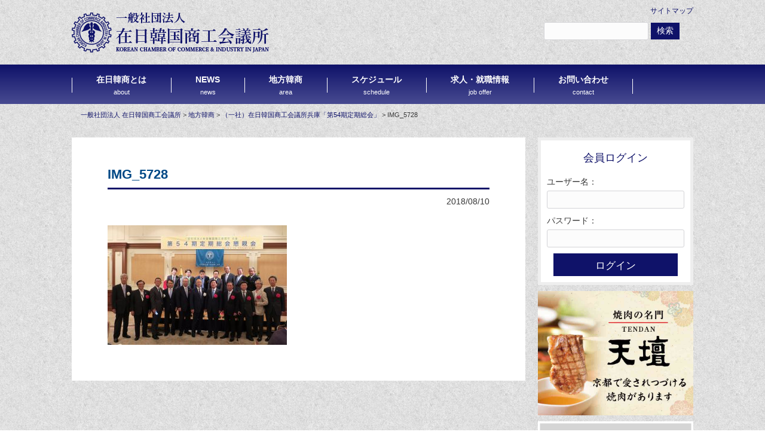

--- FILE ---
content_type: text/html; charset=UTF-8
request_url: https://kccj.org/kanshou/%EF%BC%88%E4%B8%80%E7%A4%BE%EF%BC%89%E5%9C%A8%E6%97%A5%E9%9F%93%E5%9B%BD%E5%95%86%E5%B7%A5%E4%BC%9A%E8%AD%B0%E6%89%80%E5%85%B5%E5%BA%AB%E3%80%8C%E7%AC%AC54%E6%9C%9F%E5%AE%9A%E6%9C%9F%E7%B7%8F%E4%BC%9A/attachment/img_5728/
body_size: 24523
content:
<!DOCTYPE html>
<html lang="ja">
<head>
    <meta charset="utf-8">
    <meta http-equiv="X-UA-Compatible" content="IE=edge">
    <meta name="viewport" content="width=device-width, initial-scale=1">
    <!-- BootstrapのCSS読み込み -->
    <link href="https://kccj.org/wp/wp-content/themes/kccj/css/bootstrap.min.css" rel="stylesheet">
    <!-- カスタマイズのCSS読み込み -->
    <link href="https://kccj.org/wp/wp-content/themes/kccj/style.css" rel="stylesheet">
    <!-- jQuery読み込み -->
    <script src="//ajax.googleapis.com/ajax/libs/jquery/1.10.2/jquery.min.js"></script>
    <!-- BootstrapのJS読み込み -->
    <script src="https://kccj.org/wp/wp-content/themes/kccj/js/bootstrap.min.js"></script>
    <link href="//netdna.bootstrapcdn.com/font-awesome/4.7.0/css/font-awesome.min.css" rel="stylesheet">
    <title>IMG_5728 &#8211; 一般社団法人 在日韓国商工会議所</title>
<link rel='dns-prefetch' href='//s.w.org' />
		<script type="text/javascript">
			window._wpemojiSettings = {"baseUrl":"https:\/\/s.w.org\/images\/core\/emoji\/11\/72x72\/","ext":".png","svgUrl":"https:\/\/s.w.org\/images\/core\/emoji\/11\/svg\/","svgExt":".svg","source":{"concatemoji":"https:\/\/kccj.org\/wp\/wp-includes\/js\/wp-emoji-release.min.js?ver=4.9.26"}};
			!function(e,a,t){var n,r,o,i=a.createElement("canvas"),p=i.getContext&&i.getContext("2d");function s(e,t){var a=String.fromCharCode;p.clearRect(0,0,i.width,i.height),p.fillText(a.apply(this,e),0,0);e=i.toDataURL();return p.clearRect(0,0,i.width,i.height),p.fillText(a.apply(this,t),0,0),e===i.toDataURL()}function c(e){var t=a.createElement("script");t.src=e,t.defer=t.type="text/javascript",a.getElementsByTagName("head")[0].appendChild(t)}for(o=Array("flag","emoji"),t.supports={everything:!0,everythingExceptFlag:!0},r=0;r<o.length;r++)t.supports[o[r]]=function(e){if(!p||!p.fillText)return!1;switch(p.textBaseline="top",p.font="600 32px Arial",e){case"flag":return s([55356,56826,55356,56819],[55356,56826,8203,55356,56819])?!1:!s([55356,57332,56128,56423,56128,56418,56128,56421,56128,56430,56128,56423,56128,56447],[55356,57332,8203,56128,56423,8203,56128,56418,8203,56128,56421,8203,56128,56430,8203,56128,56423,8203,56128,56447]);case"emoji":return!s([55358,56760,9792,65039],[55358,56760,8203,9792,65039])}return!1}(o[r]),t.supports.everything=t.supports.everything&&t.supports[o[r]],"flag"!==o[r]&&(t.supports.everythingExceptFlag=t.supports.everythingExceptFlag&&t.supports[o[r]]);t.supports.everythingExceptFlag=t.supports.everythingExceptFlag&&!t.supports.flag,t.DOMReady=!1,t.readyCallback=function(){t.DOMReady=!0},t.supports.everything||(n=function(){t.readyCallback()},a.addEventListener?(a.addEventListener("DOMContentLoaded",n,!1),e.addEventListener("load",n,!1)):(e.attachEvent("onload",n),a.attachEvent("onreadystatechange",function(){"complete"===a.readyState&&t.readyCallback()})),(n=t.source||{}).concatemoji?c(n.concatemoji):n.wpemoji&&n.twemoji&&(c(n.twemoji),c(n.wpemoji)))}(window,document,window._wpemojiSettings);
		</script>
		<style type="text/css">
img.wp-smiley,
img.emoji {
	display: inline !important;
	border: none !important;
	box-shadow: none !important;
	height: 1em !important;
	width: 1em !important;
	margin: 0 .07em !important;
	vertical-align: -0.1em !important;
	background: none !important;
	padding: 0 !important;
}
</style>
<link rel='stylesheet' id='wp-pagenavi-css'  href='https://kccj.org/wp/wp-content/plugins/wp-pagenavi/pagenavi-css.css?ver=2.70' type='text/css' media='all' />
<link rel='stylesheet' id='fancybox-css'  href='https://kccj.org/wp/wp-content/plugins/easy-fancybox/css/jquery.fancybox.1.3.23.min.css' type='text/css' media='screen' />
<script type='text/javascript' src='https://kccj.org/wp/wp-includes/js/jquery/jquery.js?ver=1.12.4'></script>
<script type='text/javascript' src='https://kccj.org/wp/wp-includes/js/jquery/jquery-migrate.min.js?ver=1.4.1'></script>
<link rel='https://api.w.org/' href='https://kccj.org/wp-json/' />
<link rel="EditURI" type="application/rsd+xml" title="RSD" href="https://kccj.org/wp/xmlrpc.php?rsd" />
<link rel="wlwmanifest" type="application/wlwmanifest+xml" href="https://kccj.org/wp/wp-includes/wlwmanifest.xml" /> 
<meta name="generator" content="WordPress 4.9.26" />
<link rel='shortlink' href='https://kccj.org/?p=867' />
<link rel="alternate" type="application/json+oembed" href="https://kccj.org/wp-json/oembed/1.0/embed?url=https%3A%2F%2Fkccj.org%2Fkanshou%2F%25ef%25bc%2588%25e4%25b8%2580%25e7%25a4%25be%25ef%25bc%2589%25e5%259c%25a8%25e6%2597%25a5%25e9%259f%2593%25e5%259b%25bd%25e5%2595%2586%25e5%25b7%25a5%25e4%25bc%259a%25e8%25ad%25b0%25e6%2589%2580%25e5%2585%25b5%25e5%25ba%25ab%25e3%2580%258c%25e7%25ac%25ac54%25e6%259c%259f%25e5%25ae%259a%25e6%259c%259f%25e7%25b7%258f%25e4%25bc%259a%2Fattachment%2Fimg_5728%2F" />
<link rel="alternate" type="text/xml+oembed" href="https://kccj.org/wp-json/oembed/1.0/embed?url=https%3A%2F%2Fkccj.org%2Fkanshou%2F%25ef%25bc%2588%25e4%25b8%2580%25e7%25a4%25be%25ef%25bc%2589%25e5%259c%25a8%25e6%2597%25a5%25e9%259f%2593%25e5%259b%25bd%25e5%2595%2586%25e5%25b7%25a5%25e4%25bc%259a%25e8%25ad%25b0%25e6%2589%2580%25e5%2585%25b5%25e5%25ba%25ab%25e3%2580%258c%25e7%25ac%25ac54%25e6%259c%259f%25e5%25ae%259a%25e6%259c%259f%25e7%25b7%258f%25e4%25bc%259a%2Fattachment%2Fimg_5728%2F&#038;format=xml" />
<link rel="icon" href="https://kccj.org/wp/wp-content/uploads/2018/08/cropped-favicon-32x32.jpg" sizes="32x32" />
<link rel="icon" href="https://kccj.org/wp/wp-content/uploads/2018/08/cropped-favicon-192x192.jpg" sizes="192x192" />
<link rel="apple-touch-icon-precomposed" href="https://kccj.org/wp/wp-content/uploads/2018/08/cropped-favicon-180x180.jpg" />
<meta name="msapplication-TileImage" content="https://kccj.org/wp/wp-content/uploads/2018/08/cropped-favicon-270x270.jpg" />
		<style type="text/css" id="wp-custom-css">
			.menu-item.area-list{background: #0f1269 !important;}
nav#top-bar ul li li.area-list a{color:#fff;}
.general_table th,
.general_table td{padding: 5px;}
.general_table .cell_w20{width:20%;}
.general_table .cell_w45{width:45%;}
	.area_list_table table{width: 100%;}
.area_list_text{display:none;}

@media (max-width: 834px){
	.general_table th,
	.general_table td{display: table-cell; border-bottom: solid 1px #ddd;}
	.area_list_table{overflow-x: scroll;}
	.area_list_table table{width: 600px;}
	.area_list_text{display:block;}	
}		</style>
	    <script src="https://www.google.com/recaptcha/api.js" async defer></script>
<script>
  function validateRecaptcha ( code ) {
    if ( !!code ) {
      var form = document.querySelector(".recaptcha");
      form.removeAttribute('disabled');
    }
  }
</script>
<script>
    $(function() {
    $('button').on('click', function() {
        $('nav').toggleClass('open');
    });
});
</script>
<script>
    $(function() {
    $('.btn_menu').on('click', function() {
        $(this).toggleClass('active');
    });
});
</script>

</head>
<body id="top">
   <header>
        <div class="container head">
            <div class="logo">
                <h1><a href="/"><img src="/wp/wp-content/uploads/2018/06/logo330.png" class="img-responsive" alt=""></a></h1>
            </div>
            <div class="search">
               <div class="sitemap-link"><a href="/sitemap/">サイトマップ</a></div>
                <form role="search" method="get" id="searchform" class="searchform" action="/">
				<div>
					<input type="text" value="" name="s" id="s" />
					<input type="submit" id="searchsubmit" value="検索" />
				</div>
			</form>
            </div>
        </div>
        
        <nav id="top-bar" class="navbar navbar-inverse pc">
            <div class="nav">
                <ul class="nav navbar-nav"><li id="menu-item-20" class="menu-item menu-item-type-post_type menu-item-object-page menu-item-has-children menu-item-20"><a href="https://kccj.org/about/">在日韓商とは<br><span class="menu-en">about<span></a>
<ul class="sub-menu">
	<li id="menu-item-54" class="menu-item menu-item-type-post_type menu-item-object-page menu-item-54"><a href="https://kccj.org/about/">韓商概要</a></li>
	<li id="menu-item-52" class="menu-item menu-item-type-post_type menu-item-object-page menu-item-52"><a href="https://kccj.org/greeting/">会長挨拶</a></li>
	<li id="menu-item-139" class="menu-item menu-item-type-post_type menu-item-object-page menu-item-139"><a href="https://kccj.org/register/">第64期 役員名簿</a></li>
	<li id="menu-item-51" class="menu-item menu-item-type-post_type menu-item-object-page menu-item-51"><a href="https://kccj.org/history/">沿革</a></li>
	<li id="menu-item-48" class="menu-item menu-item-type-post_type menu-item-object-page menu-item-48"><a href="https://kccj.org/chairmen/">歴代会長</a></li>
	<li id="menu-item-49" class="menu-item menu-item-type-post_type menu-item-object-page menu-item-49"><a href="https://kccj.org/activities/">事業活動</a></li>
	<li id="menu-item-47" class="menu-item menu-item-type-post_type menu-item-object-page menu-item-47"><a href="https://kccj.org/organization/">組織機構</a></li>
	<li id="menu-item-50" class="menu-item menu-item-type-post_type menu-item-object-page menu-item-50"><a href="https://kccj.org/access/">案内図</a></li>
</ul>
</li>
<li id="menu-item-19" class="menu-item menu-item-type-post_type menu-item-object-page menu-item-has-children menu-item-19"><a href="https://kccj.org/news/">NEWS<br><span class="menu-en">news<span></a>
<ul class="sub-menu">
	<li id="menu-item-136" class="menu-item menu-item-type-custom menu-item-object-custom menu-item-136"><a href="/news/">新着情報</a></li>
	<li id="menu-item-135" class="menu-item menu-item-type-custom menu-item-object-custom menu-item-135"><a href="/active/">活動</a></li>
	<li id="menu-item-33" class="menu-item menu-item-type-post_type menu-item-object-page menu-item-33"><a href="https://kccj.org/support/">韓日ビジネスサポート<br><span class="menu-en">business support<span></a></li>
</ul>
</li>
<li id="menu-item-134" class="menu-item menu-item-type-custom menu-item-object-custom menu-item-has-children menu-item-134"><a href="/kanshou/">地方韓商<br><span class="menu-en">area<span></a>
<ul class="sub-menu">
	<li id="menu-item-3246" class="area-list menu-item menu-item-type-post_type menu-item-object-page menu-item-3246"><a href="https://kccj.org/area-list/">◆地方韓商一覧◆</a></li>
	<li id="menu-item-3191" class="menu-item menu-item-type-custom menu-item-object-custom menu-item-3191"><a target="_blank" href="https://www.tokansho.org/">東京韓商</a></li>
	<li id="menu-item-3192" class="menu-item menu-item-type-custom menu-item-object-custom menu-item-3192"><a target="_blank" href="https://www.hyogokccj.org/">兵庫韓商</a></li>
	<li id="menu-item-3190" class="menu-item menu-item-type-custom menu-item-object-custom menu-item-3190"><a target="_blank" href="https://kanagawakcci.org/">神奈川韓商</a></li>
</ul>
</li>
<li id="menu-item-32" class="menu-item menu-item-type-post_type menu-item-object-page menu-item-32"><a href="https://kccj.org/schedule/">スケジュール<br><span class="menu-en">schedule<span></a></li>
<li id="menu-item-31" class="menu-item menu-item-type-post_type menu-item-object-page menu-item-31"><a href="https://kccj.org/recruit/">求人・就職情報<br><span class="menu-en">job offer<span></a></li>
<li id="menu-item-30" class="menu-item menu-item-type-post_type menu-item-object-page menu-item-30"><a href="https://kccj.org/contact/">お問い合わせ<br><span class="menu-en">contact<span></a></li>
</ul>            </div>
        </nav>
        <div class="sp">
            <div class="sp-logo">
                <h1><a href="/"><img src="/wp/wp-content/uploads/2018/06/logo330.png" class="img-responsive" alt=""></a></h1>
            </div>
            <div class="sp-btn">
                <button type="button" class="btn_menu">
                    <span class="bar bar1"></span>
                    <span class="bar bar2"></span>
                    <span class="bar bar3"></span>
                    <span class="menu">MENU</span>
                    <span class="close2">CLOSE</span>
                </button>
            </div>
            <nav>
                <div class="menu-area">
                    <ul class=""><li class="menu-item menu-item-type-post_type menu-item-object-page menu-item-has-children menu-item-20"><a href="https://kccj.org/about/">在日韓商とは<br><span class="menu-en">about<span></a>
<ul class="sub-menu">
	<li class="menu-item menu-item-type-post_type menu-item-object-page menu-item-54"><a href="https://kccj.org/about/">韓商概要</a></li>
	<li class="menu-item menu-item-type-post_type menu-item-object-page menu-item-52"><a href="https://kccj.org/greeting/">会長挨拶</a></li>
	<li class="menu-item menu-item-type-post_type menu-item-object-page menu-item-139"><a href="https://kccj.org/register/">第64期 役員名簿</a></li>
	<li class="menu-item menu-item-type-post_type menu-item-object-page menu-item-51"><a href="https://kccj.org/history/">沿革</a></li>
	<li class="menu-item menu-item-type-post_type menu-item-object-page menu-item-48"><a href="https://kccj.org/chairmen/">歴代会長</a></li>
	<li class="menu-item menu-item-type-post_type menu-item-object-page menu-item-49"><a href="https://kccj.org/activities/">事業活動</a></li>
	<li class="menu-item menu-item-type-post_type menu-item-object-page menu-item-47"><a href="https://kccj.org/organization/">組織機構</a></li>
	<li class="menu-item menu-item-type-post_type menu-item-object-page menu-item-50"><a href="https://kccj.org/access/">案内図</a></li>
</ul>
</li>
<li class="menu-item menu-item-type-post_type menu-item-object-page menu-item-has-children menu-item-19"><a href="https://kccj.org/news/">NEWS<br><span class="menu-en">news<span></a>
<ul class="sub-menu">
	<li class="menu-item menu-item-type-custom menu-item-object-custom menu-item-136"><a href="/news/">新着情報</a></li>
	<li class="menu-item menu-item-type-custom menu-item-object-custom menu-item-135"><a href="/active/">活動</a></li>
	<li class="menu-item menu-item-type-post_type menu-item-object-page menu-item-33"><a href="https://kccj.org/support/">韓日ビジネスサポート<br><span class="menu-en">business support<span></a></li>
</ul>
</li>
<li class="menu-item menu-item-type-custom menu-item-object-custom menu-item-has-children menu-item-134"><a href="/kanshou/">地方韓商<br><span class="menu-en">area<span></a>
<ul class="sub-menu">
	<li class="area-list menu-item menu-item-type-post_type menu-item-object-page menu-item-3246"><a href="https://kccj.org/area-list/">◆地方韓商一覧◆</a></li>
	<li class="menu-item menu-item-type-custom menu-item-object-custom menu-item-3191"><a target="_blank" href="https://www.tokansho.org/">東京韓商</a></li>
	<li class="menu-item menu-item-type-custom menu-item-object-custom menu-item-3192"><a target="_blank" href="https://www.hyogokccj.org/">兵庫韓商</a></li>
	<li class="menu-item menu-item-type-custom menu-item-object-custom menu-item-3190"><a target="_blank" href="https://kanagawakcci.org/">神奈川韓商</a></li>
</ul>
</li>
<li class="menu-item menu-item-type-post_type menu-item-object-page menu-item-32"><a href="https://kccj.org/schedule/">スケジュール<br><span class="menu-en">schedule<span></a></li>
<li class="menu-item menu-item-type-post_type menu-item-object-page menu-item-31"><a href="https://kccj.org/recruit/">求人・就職情報<br><span class="menu-en">job offer<span></a></li>
<li class="menu-item menu-item-type-post_type menu-item-object-page menu-item-30"><a href="https://kccj.org/contact/">お問い合わせ<br><span class="menu-en">contact<span></a></li>
</ul>                </div>
            </nav>
        </div>
    </header><div class="container">
    <div class="breadcrumbs">
        <!-- Breadcrumb NavXT 6.2.0 -->
<span property="itemListElement" typeof="ListItem"><a property="item" typeof="WebPage" title="一般社団法人 在日韓国商工会議所へ移動" href="https://kccj.org" class="home"><span property="name">一般社団法人 在日韓国商工会議所</span></a><meta property="position" content="1"></span> &gt; <span property="itemListElement" typeof="ListItem"><a property="item" typeof="WebPage" title="地方韓商へ移動" href="https://kccj.org/kanshou/" class="post post-kanshou-archive"><span property="name">地方韓商</span></a><meta property="position" content="2"></span> &gt; <span property="itemListElement" typeof="ListItem"><a property="item" typeof="WebPage" title="（一社）在日韓国商工会議所兵庫「第54期定期総会」へ移動" href="https://kccj.org/kanshou/%ef%bc%88%e4%b8%80%e7%a4%be%ef%bc%89%e5%9c%a8%e6%97%a5%e9%9f%93%e5%9b%bd%e5%95%86%e5%b7%a5%e4%bc%9a%e8%ad%b0%e6%89%80%e5%85%b5%e5%ba%ab%e3%80%8c%e7%ac%ac54%e6%9c%9f%e5%ae%9a%e6%9c%9f%e7%b7%8f%e4%bc%9a/" class="post post-kanshou"><span property="name">（一社）在日韓国商工会議所兵庫「第54期定期総会」</span></a><meta property="position" content="3"></span> &gt; <span property="itemListElement" typeof="ListItem"><span property="name">IMG_5728</span><meta property="position" content="4"></span>    </div>
    <div class="l-column page">
                               <h2 class="title_page">IMG_5728</h2>
            <div class="post-time"><time datetime="2018-08-10">2018/08/10</time></div>
            <div class="post">
                <p class="attachment"><a href='https://kccj.org/wp/wp-content/uploads/2018/08/IMG_5728.jpg'><img width="300" height="200" src="https://kccj.org/wp/wp-content/uploads/2018/08/IMG_5728-300x200.jpg" class="attachment-medium size-medium" alt="" srcset="https://kccj.org/wp/wp-content/uploads/2018/08/IMG_5728-300x200.jpg 300w, https://kccj.org/wp/wp-content/uploads/2018/08/IMG_5728-768x512.jpg 768w, https://kccj.org/wp/wp-content/uploads/2018/08/IMG_5728-1024x683.jpg 1024w, https://kccj.org/wp/wp-content/uploads/2018/08/IMG_5728-160x107.jpg 160w" sizes="(max-width: 300px) 100vw, 300px" /></a></p>
            </div>
            
                            
    </div>
    <div class="r-column">
<div class="login">
<h3>会員ログイン</h3>
	<form method="post" action="https://kccj.org/wp/wp-login.php?redirect_to=/kanshou/%EF%BC%88%E4%B8%80%E7%A4%BE%EF%BC%89%E5%9C%A8%E6%97%A5%E9%9F%93%E5%9B%BD%E5%95%86%E5%B7%A5%E4%BC%9A%E8%AD%B0%E6%89%80%E5%85%B5%E5%BA%AB%E3%80%8C%E7%AC%AC54%E6%9C%9F%E5%AE%9A%E6%9C%9F%E7%B7%8F%E4%BC%9A/attachment/img_5728/">
		<p><label for="login_username">ユーザー名：</label>
		<input type="text" name="log" id="login_username" value="" /></p>
		<p><label for="login_password">パスワード：</label>
		<input type="password" name="pwd" id="login_password" value="" /></p>
		<div class="login-btn"><input type="submit" value="ログイン" /></div>
	</form>

</div>
<div class="bnner-add">
<section id="custom_html-4" class="widget_text widget widget_custom_html"><div class="textwidget custom-html-widget"><a href="https://www.tendan.co.jp/"><img src="https://kccj.org/wp/wp-content/uploads/2019/04/tendan.jpg" /></a>
<a href="#"><img src="https://kccj.org/wp/wp-content/uploads/2018/09/bnr-add.png" /></a>
<a href="#"><img src="https://kccj.org/wp/wp-content/uploads/2018/09/bnr-add.png" /></a></div></section></div>
<div class="side-link">
<section id="custom_html-2" class="widget_text widget widget_custom_html"><div class="textwidget custom-html-widget"><h3><i class="fa fa-link" aria-hidden="true"></i> 韓国関連企業</h3>
<div class="side-bnr">
<a href="http://www.kaccusa.org/" target="_blank"><img src="/wp/wp-content/uploads/2018/06/bnr-side-1.png" alt="" /></a>
</div>
<div class="side-bnr">
<a href="http://www.korcham-china.net/" target="_blank"><img src="/wp/wp-content/uploads/2018/06/bnr-side-2-1.png" alt="" /></a>
</div>
<div class="side-bnr">
<a href="http://www.kotrait.or.jp/" target="_blank"><img src="/wp/wp-content/uploads/2018/06/bnr-side-4.png" alt="" /></a>
</div>
<div class="side-bnr">
<a href="http://www.jcci.or.jp/" target="_blank"><img src="/wp/wp-content/uploads/2018/06/bnr-side-6.png" alt="" /></a>
</div>
<div class="side-bnr">
<a href="https://kjbank.jp/" target="_blank"><img src="/wp/wp-content/uploads/2018/06/bnr-side-7.png" alt="" /></a>
</div>

<h3><i class="fa fa-link" aria-hidden="true"></i> 航空会社</h3>
<div class="side-bnr">
<a href="http://www.koreanair.co.jp/" target="_blank"><img src="/wp/wp-content/uploads/2018/06/bnr-side-5.png" alt="" /></a>
</div>

<h3><i class="fa fa-link" aria-hidden="true"></i> ニュース関連</h3>
<div class="side-bnr">
<a href="http://www.korean.net/main/main_index.jsp" target="_blank"><img src="/wp/wp-content/uploads/2018/06/bnr-side-3.png" alt="" /></a>
</div>

</div></section></div>
<div class="bnr-kyujin">
<section id="custom_html-3" class="widget_text widget widget_custom_html"><div class="textwidget custom-html-widget"><a href="/recruit/"><img src="/wp/wp-content/uploads/2018/07/bnr-kyujin.png" alt="求人・就職" /></a></div></section>
</div>
</div></div>  
<!--///// footer start -->
<div class="container-filed" id="footer">
    <footer class="footer">
        <div class="container">
            <!--div class="col-sm-7">
                <div class="footer-nav">
                                   </div>
               <div class="footer-logo"><img type="image/svg+xml" src="/wp/wp-content/uploads/2017/11/white-logo.png" class="img-responsive"></div>
   運営：<br />
   〒<br />
TEL: 　
            </div>
            <div class="col-sm-5">
   
            </div-->
            <div class="copyright">
                <small>Copyright &copy; 2026 一般社団法人 在日韓国商工会議所 All rights Reserved.</small>
            </div>
        </div>
    </footer>
</div>
<!--///// footer end -->
<script type='text/javascript' src='https://kccj.org/wp/wp-content/plugins/easy-fancybox/js/jquery.fancybox.1.3.23.min.js'></script>
<script type='text/javascript'>
var fb_timeout, fb_opts={'overlayShow':true,'hideOnOverlayClick':true,'showCloseButton':true,'margin':20,'centerOnScroll':false,'enableEscapeButton':true,'autoScale':true };
if(typeof easy_fancybox_handler==='undefined'){
var easy_fancybox_handler=function(){
jQuery('.nofancybox,a.wp-block-file__button,a.pin-it-button,a[href*="pinterest.com/pin/create"],a[href*="facebook.com/share"],a[href*="twitter.com/share"]').addClass('nolightbox');
/* IMG */
var fb_IMG_select='a[href*=".jpg"]:not(.nolightbox,li.nolightbox>a),area[href*=".jpg"]:not(.nolightbox),a[href*=".jpeg"]:not(.nolightbox,li.nolightbox>a),area[href*=".jpeg"]:not(.nolightbox),a[href*=".png"]:not(.nolightbox,li.nolightbox>a),area[href*=".png"]:not(.nolightbox),a[href*=".webp"]:not(.nolightbox,li.nolightbox>a),area[href*=".webp"]:not(.nolightbox)';
jQuery(fb_IMG_select).addClass('fancybox image');
var fb_IMG_sections=jQuery('.gallery,.wp-block-gallery,.tiled-gallery');
fb_IMG_sections.each(function(){jQuery(this).find(fb_IMG_select).attr('rel','gallery-'+fb_IMG_sections.index(this));});
jQuery('a.fancybox,area.fancybox,li.fancybox a').each(function(){jQuery(this).fancybox(jQuery.extend({},fb_opts,{'transitionIn':'elastic','easingIn':'easeOutBack','transitionOut':'elastic','easingOut':'easeInBack','opacity':false,'hideOnContentClick':false,'titleShow':true,'titlePosition':'over','titleFromAlt':true,'showNavArrows':true,'enableKeyboardNav':true,'cyclic':false}))});};
jQuery('a.fancybox-close').on('click',function(e){e.preventDefault();jQuery.fancybox.close()});
};
var easy_fancybox_auto=function(){setTimeout(function(){jQuery('#fancybox-auto').trigger('click')},1000);};
jQuery(easy_fancybox_handler);jQuery(document).on('post-load',easy_fancybox_handler);
jQuery(easy_fancybox_auto);
</script>
<script type='text/javascript' src='https://kccj.org/wp/wp-content/plugins/easy-fancybox/js/jquery.easing.1.4.1.min.js'></script>
<script type='text/javascript' src='https://kccj.org/wp/wp-content/plugins/easy-fancybox/js/jquery.mousewheel.3.1.13.min.js'></script>
<script type='text/javascript' src='https://kccj.org/wp/wp-includes/js/wp-embed.min.js?ver=4.9.26'></script>
</body>
</html>